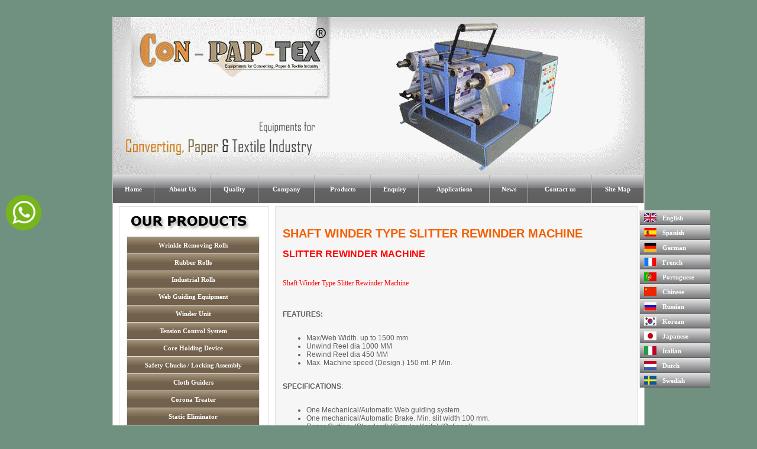

--- FILE ---
content_type: text/html
request_url: http://www.conpaptex.com/shaftwinder-slitter-rewinder.html
body_size: 9078
content:
<!DOCTYPE html PUBLIC "-//W3C//DTD XHTML 1.0 Transitional//EN" "http://www.w3.org/TR/xhtml1/DTD/xhtml1-transitional.dtd">
<html xmlns="http://www.w3.org/1999/xhtml"><!-- InstanceBegin template="/Templates/template.dwt" codeOutsideHTMLIsLocked="false" -->
<head>
<link rel="icon" href="images\favicon_io\favicon.ico" sizes="32x32" />
<meta charset="utf-8" />
<title>Shaft Winder Slitter Rewinder Machine | Canti Lever Type Slitter Rewinder | Con-Pap-Tex</title>

<meta name="description" content="Con-Pap-Tex, part of the award-winning KEW Group, is a leading global manufacturer & exporter of Shaft Winder Slitter Rewinder Machines and Canti Lever Type Slitter Rewinders. Supplying flexible packaging, paper, textile, jute, HDPE, and technical textile industries with world-class equipment. Exporting to 15+ countries." />
<meta name="keywords" content="Shaft Winder Slitter Rewinder Machine, Canti Lever Type Slitter Rewinder, Slitter Rewinder Manufacturer, Slitter Rewinder Exporter, Converting Machinery, Flexible Packaging Equipment, Con-Pap-Tex" />

<meta name="robots" content="index, follow" />
<meta name="google-site-verification" content="AuoHWTSqyfI-sHY1ma2QjZl8DQ-66tujmr76vZMiyrU" />
<meta name="author" content="Con-Pap-Tex" />
<meta name="language" content="en" />
<meta name="distribution" content="global" />
<meta name="rating" content="general" />
<meta name="copyright" content="Con-Pap-Tex" />
<meta name="owner" content="https://www.conpaptex.com/" />
<meta name="viewport" content="width=device-width, initial-scale=1.0" />

<!-- Open Graph Tags -->
<meta property="og:title" content="Shaft Winder Slitter Rewinder Machine | Con-Pap-Tex" />
<meta property="og:description" content="Leading manufacturer & exporter of Shaft Winder Slitter Rewinder and Canti Lever Slitter Rewinder Machines. Trusted worldwide by packaging, paper, and textile industries." />
<meta property="og:url" content="https://www.conpaptex.com/shaftwinder-slitter-rewinder.html" />
<meta property="og:site_name" content="Con-Pap-Tex" />
<meta property="og:type" content="website" />
<meta property="og:image" content="https://www.conpaptex.com/images/Slitter%20rewinder%20machine/slitter-rewinder-mach7.jpg" />

<!-- Twitter Card -->
<meta name="twitter:card" content="summary_large_image" />
<meta name="twitter:title" content="Shaft Winder Slitter Rewinder Machine | Con-Pap-Tex" />
<meta name="twitter:description" content="Manufacturer & exporter of Shaft Winder and Canti Lever Slitter Rewinders. World-class converting machinery for flexible packaging, paper, and textile." />
<meta name="twitter:image" content="https://www.conpaptex.com/images/Slitter%20rewinder%20machine/slitter-rewinder-mach7.jpg" />

<!-- Canonical -->
<link rel="canonical" href="https://www.conpaptex.com/shaftwinder-slitter-rewinder.html" />

<!-- Schema Markup -->
<script type="application/ld+json">
{
  "@context": "https://schema.org",
  "@type": "Organization",
  "name": "Con-Pap-Tex",
  "url": "https://www.conpaptex.com/",
  "logo": "https://united-tan-9loqepu2wa.edgeone.app/cpt-logo.png",
  "description": "Con-Pap-Tex is a leading global manufacturer & exporter of Slitter Rewinder Machines, Doctoring Rewinding Machines, Rubber Rollers, and Converting Machinery for packaging, paper, textile, jute, HDPE, and technical textiles.",
  "foundingDate": "2010",
  "founder": {
    "@type": "Organization",
    "name": "KEW Group"
  },
  "address": {
    "@type": "PostalAddress",
    "streetAddress": "53, Radhe Industrial Estate, Nr. Neeka Tube Char Rasta, Vatva GIDC, Phase IV",
    "addressLocality": "Ahmedabad",
    "addressRegion": "Gujarat",
    "postalCode": "382445",
    "addressCountry": "India"
  },
  "contactPoint": {
    "@type": "ContactPoint",
    "telephone": "+91-9426623439",
    "contactType": "Customer Service",
    "areaServed": "Worldwide",
    "availableLanguage": ["English", "Hindi"]
  },
  "sameAs": [
    "https://www.facebook.com/ConPapTex",
    "https://www.linkedin.com/company/con-pap-tex",
    "https://twitter.com/conpaptex"
  ]
}
</script>

<script type="application/ld+json">
{
  "@context": "https://schema.org",
  "@type": "Product",
  "name": "Shaft Winder Slitter Rewinder Machine",
  "image": "https://www.conpaptex.com/images/Slitter%20rewinder%20machine/slitter-rewinder-mach7.jpg",
  "description": "High precision Shaft Winder Slitter Rewinder Machine with advanced rewind tension control, ultrasonic diameter measurement, and differential core lock technology. Suitable for flexible packaging, paper, film, and technical textiles.",
  "brand": {
    "@type": "Brand",
    "name": "Con-Pap-Tex"
  },
  "manufacturer": {
    "@type": "Organization",
    "name": "Con-Pap-Tex",
    "logo": "https://united-tan-9loqepu2wa.edgeone.app/cpt-logo.png"
  },
  "category": "Industrial Machinery",
  "url": "https://www.conpaptex.com/shaftwinder-slitter-rewinder.html",
  "offers": {
    "@type": "Offer",
    "url": "https://www.conpaptex.com/shaftwinder-slitter-rewinder.html",
    "priceCurrency": "INR",
    "availability": "https://schema.org/InStock"
  }
}
</script>

<link href="style.css" rel="stylesheet" type="text/css" />
<link href="menustyle.css" rel="stylesheet" type="text/css" />
<script type="text/javascript" src="flashobject.js"></script>

<!-- Google Tag Manager -->
<script>(function(w,d,s,l,i){w[l]=w[l]||[];w[l].push({'gtm.start':
new Date().getTime(),event:'gtm.js'});var f=d.getElementsByTagName(s)[0],
j=d.createElement(s),dl=l!='dataLayer'?'&l='+l:'';j.async=true;j.src=
'https://www.googletagmanager.com/gtm.js?id='+i+dl;f.parentNode.insertBefore(j,f);
})(window,document,'script','dataLayer','GTM-58N65J7T');</script>
<!-- End Google Tag Manager -->

</head>

<body style="margin:0" bgcolor="#709080"><!-- DHTML Menu Builder Loader Code START -->

	<!-- Google Tag Manager (noscript) -->
<noscript><iframe src="https://www.googletagmanager.com/ns.html?id=GTM-58N65J7T"
height="0" width="0" style="display:none;visibility:hidden"></iframe></noscript>
<!-- End Google Tag Manager (noscript) -->


<!-- DHTML Menu Builder Loader Code START -->
<div id="followbuttons" style="top: calc(50% - 30px) !important;
    border: 0px;
    position: fixed;
    z-index: 1000;
    left: 10px;
    width: 30px;">
<a rel="nofollow" href="https://api.whatsapp.com/send?phone=919327090344&amp;text=Hi, I contacted you Through conpaptex.com" target="_blank"> <img src="images/whatsapp.png"></a></div>

<div id="dmbTBBack2" style="position: absolute; overflow: hidden; z-index: 999; visibility: visible; width: 120px; height: 300px; left: 1124px; top: 356px; background-color: rgb(255, 255, 255);">
		<ul class="cssMenulang cssMenum" style="width: 120px;">
        	<li><a href="http://www.conpaptex.com"><img src="images/uk-flag.jpg" style="margin-left:7px;width: 21px; height: 15px; margin-top: 4px;margin-right: 10px;">English</a></li>
			<li><a href="http://www.spanish.conpaptex.com"><img src="images/spainish.jpg" style="margin-left:7px;width: 21px; height: 15px; margin-top: 4px;margin-right: 10px;">Spanish</a></li>
			<li><a href="http://www.german.conpaptex.com"><img src="images/german.jpg" style="margin-left:7px;width: 21px; height: 15px; margin-top: 4px;margin-right: 10px;">German</a></li>
			<li><a href="http://www.french.conpaptex.com"><img src="images/france.jpg" style="margin-left:7px;width: 21px; height: 15px; margin-top: 4px;margin-right: 10px;">French</a></li>
			<li><a href="http://www.portuguese.conpaptex.com"><img src="images/portugese.jpg" style="margin-left:7px;width: 21px; height: 15px; margin-top: 4px;margin-right: 10px;">Portuguese</a></li>
			<li><a href="http://www.chinese.conpaptex.com"><img src="images/china-flag.jpg" style="margin-left:7px;width: 21px; height: 15px; margin-top: 4px;margin-right: 10px;">Chinese</a></li>
			<li><a href="http://www.russian.conpaptex.com"><img src="images/russian.jpg" style="margin-left:7px;width: 21px; height: 15px; margin-top: 4px;margin-right: 10px;">Russian</a></li>
			<li><a href="http://www.korean.conpaptex.com"><img src="images/korean-flag.jpg" style="margin-left:7px;width: 21px; height: 15px; margin-top: 4px;margin-right: 10px;">Korean</a></li>
			<li><a href="http://www.japanese.conpaptex.com"><img src="images/japan-flag.jpg" style="margin-left:7px;width: 21px; height: 15px; margin-top: 4px;margin-right: 10px;">Japanese</a></li>
			<li><a href="http://www.italian.conpaptex.com"><img src="images/italian-flag.jpg" style="margin-left:7px;width: 21px; height: 15px; margin-top: 4px;margin-right: 10px;">Italian</a></li>
			<li><a href="http://www.dutch.conpaptex.com"><img src="images/dutch-flag.jpg" style="margin-left:7px;width: 21px; height: 15px; margin-top: 4px;margin-right: 10px;">Dutch</a></li>
			<li><a href="http://www.swedish.conpaptex.com"><img src="images/swedish-flag.jpg" style="margin-left:7px;width: 21px; height: 15px; margin-top: 4px;margin-right: 10px;">Swedish</a></li>
		</ul>
	</div>
<!-- DHTML Menu Builder Loader Code END --><br><br>
<table width="900" border="0" align="center" cellpadding="0" cellspacing="0" bgcolor="#FFFFFF" class="border">
  <tr>
    <td height="268" colspan="3" align="center" valign="top" style="background-image:url('images/slider.gif'); background-repeat:no-repeat">    
   <!-- DHTML Menu Builder added latest-->
</td>
  </tr>
  <tr>
    <td height="48" colspan="3" align="left" valign="top" style="background-image:url('images/button_bg.gif'); background-repeat:repeat-x">
    <div class="menu_templ" style="width:100%;height: 48px;">
			<ul id="css3menu1" class="topmenu">
				<li class="topmenu" style="width: 70px;"><a href="/index.html">Home</a></li>
				<li class="topmenu" style="width: 95px;"><a href="/aboutus.html">About Us</a></li>
				<li class="topmenu" style="width: 81px;"><a href="/quality.html">Quality</a></li>
				<li class="topmenu" style="width: 95px;"><a href="/company.html">Company</a></li>
				<li class="topmenu" style="width: 95px;"><a href="/products.html">Products</a>
					<ul>
						<li><a href="/anatomy_of_eye.html">Wrinkle removing rolls</a>
							<ul>
								<li><a href="/bow-roll.html">Bow Roll</a></li>
								<li><a href="/metal-expander-roll.html">Metal Bow Expander Roll</a></li>
								<li><a href="/slat-expander-roll.html">Slat Expander Roll</a></li>
								<li><a href="/curve-bar-expander-roll.html">3 Curve Bar Expander</a></li>
								<li><a href="/web-master.html">Web Master</a></li>
								<li><a href="/scroll-roll.html">Scroll Roll</a></li>
								<li><a href="/grooved-roll.html">Grooved Roll</a></li>
								<li><a href="/repairing-and-servicing-rubber-roll-bow-roll.html">Repairs &amp; Servicing</a></li>
							</ul>
						</li>
						<li><a href="/visioncare.html">Rubber Rolls</a>
							<ul>
								<li><a href="/rubber_roller.html">Rubber Rollers</a></li>
								<li><a href="/ebonite-roller.html">Ebonite Rollers</a></li>
								<li><a href="/guide-roller.html">Guide Rollers</a></li>
								<li><a href="/brush-rolls.html">Brush Roller</a></li>
								<li><a href="/super-hard-rubber-rolls.html">Super Hard Rubber Roll</a></li>
								<li><a href="/teflon-coated-roll.html">Teflon Coated Rolls</a></li>
								<li><a href="/inflatable-rubber-tube.html">Inflatable Rubber Tube</a></li>
								<li><a href="/nip-rolls.html">Nip Roll</a></li>
								<li><a href="/pinch-rollers.html">Pinch Roller</a></li>
								<li><a href="/printing-roller.html">Printing Rollers</a></li>
								<li><a href="/impression-roller.html">Impression Rollers</a></li>
								<li><a href="/p-u-rollers.html">PU Rollers</a></li>
								<li><a href="/silicon-roller.html">Silicon Roller</a></li>
								<li><a href="/screen-exposing-tube.html">Screen Exposing Tube</a></li>
								<li><a href="/re-coating_rubber-roll.html">Re-coating of Rubber Roll</a></li>
								<li><a href="/repairs-and-servicing.html">Repairs &amp; Servicing</a></li>
								<li><a href="/epdm-rubber-roller.html">EPDM Rubber Roller</a></li>
								<li><a href="/neoprene-rubber-rollers.html">Neoprene Rubber Rollers</a></li>
								<li><a href="/hypolon-rubber-roller.html">Hypolon Rubber Roller</a></li>
								<li><a href="/plastic-roller.html">Plastic Roller</a></li>
								<li><a href="/rubber-lining.html">Rubber Lining</a></li>
								<li><a href="/quick-change-sleeve.html">Quick Change Sleeve</a></li>
								<li><a href="/rubber-tube-roller.html">Rubber Tube Roller / Hollow roll</a></li>
								<li><a href="/rubber-blanket.html">Rubber Blanket/Refurbishment of Rubber belt</a></li>
								<li><a href="/rubber-sleeves.html">Rubber Sleeves</a></li>
							</ul>
						</li>
						<li><a href="/eye_care_tips.html">Industrial Rolls</a>
							<ul>
								<li><a href="/knurling-rollers.html">Knurling Rollers</a></li>
								<li><a href="/m-s-rollers.html">M.S. Roller</a></li>
								<li><a href="/hard-chrome-roller.html">Hard Chrome Plating and Super (Mirror) Finishing Rollers</a></li>
								<li><a href="/stainless-steel-roll.html">Stainless Steel Roll/S.S. Roll</a></li>
								<li><a href="/hard-chrome-plated-rolls.html">Hard Chrome Plated Roll</a></li>
								<li><a href="/hard-anodized-aluminium-roll.html">Hard Anodized Aluminium Roll</a></li>
								<li><a href="/dryer-cylinder.html">Dryer Cylinder</a></li>
								<li><a href="/cooling-rollers.html">Cooling Roll</a></li>
								<li><a href="/suction-roll.html">Suction Roll</a></li>
								<li><a href="/double-jacketed-cooling-roll.html">Double Jacketed Cooling Roll</a></li>
								<li><a href="/cooling-drum.html">Cooling Drum for Textile &amp; Paper Industry</a></li>
								<li><a href="/spiral-cooling-roll.html">Spiral Cooling Rollers</a></li>
								<li><a href="/calendar-rolls.html">Calendar Rolls</a></li>
								<li><a href="/aluminium-rollers.html">Aluminium Rollers</a></li>
							</ul>
						</li>
						<li><a href="/faq.html">Web Guiding Equipments</a>
							<ul>
								<li><a href="/web-aligner.html">Web Aligner</a></li>
								<li><a href="/edge-guiding.html">Edge Guiding</a></li>
								<li><a href="/line-guiding.html">Line Guiding</a></li>
								<li><a href="/unwind-guiding.html">Unwind Guiding</a></li>
								<li><a href="/tracking-roller-assembly.html">Tracking Roller Assembly</a></li>
								<li><a href="/rewinding-guiding.html">Rewinding Guiding</a></li>
								<li><a href="/centre-guiding-system.html">Centre Guiding</a></li>
								<li><a href="/turn-bar-system.html">Turn Bar System</a></li>
								<li><a href="/chaser-guiding.html">Chaser Guiding</a></li>
								<li><a href="/trio-canter.html">Trio - Center Unit</a></li>
								<li><a href="/conveyor_tracker.html">Conveyor Tracker</a></li>
							</ul>
						</li>
						<li><a href="#">Winder Unit</a>
							<ul>
								<li><a href="/rewinder_unit.html">Rewinder Unit</a></li>
								<li><a href="/unwinder-unit.html">Unwinder Unit</a></li>
								<li><a href="/surface-winder-unit.html">Surface Winder Unit</a></li>
							</ul>
						</li>
						<li><a href="#">Tension Control System</a>
							<ul>
								<li><a href="/tension-control-unit.html">Tension Control Unit</a></li>
								<li><a href="/powder-brake.html">Powder Brake</a></li>
								<li><a href="/pneumatic-brake.html">Pneumatic Break</a></li>
								<li><a href="/load-cell.html">Load Cell</a></li>
							</ul>
						</li>
						<li><a href="#">Core Holding Device</a>
							<ul>
								<li><a href="/air-shaft.html">Air Shaft / Pneumatic Shaft</a></li>
								<li><a href="/air-chucks.html">Air Chucks</a></li>
								<li><a href="/quick-locks.html">Quick Locks</a></li>
							</ul>
						</li>
						<li><a href="/safety-chucks-locking-assembly.html">Safety Chucks / Locking Assembly</a></li>
						<li><a href="#">Cloth Guiders</a>
							<ul>
								<li><a href="/pneumatic-cloth-guider-KEW-20.html">Pneumatic Cloth Guider (CPT-20)</a></li>
								<li><a href="/pneumatic-cloth-guider-KEW-10.html">Pneumatic Cloth Guider (CPT-10)</a></li>
								<li><a href="/mechanical-cloth-guider-KEW-10.html">Mechanical Cloth Guider (CPT-10)</a></li>
								<li><a href="/mechanical-cloth-guider-KEW-MCG.html">Mechanical Cloth Guider (CPT-MCG)</a></li>
								<li><a href="/spare-parts-cloth-guiders.html">Spare Parts for Cloth Guiders</a></li>
							</ul>
						</li>
						<li><a href="/corona-treater.html">Corona Treater</a></li>
						<li><a href="/static-eliminator.html">Static Eliminator</a></li>
						<li><a href="#">Textile Machinery Spare Parts</a>
							<ul>
								<li><a href="/stenter-machine-spare-parts.html">Stenter Machine Spare Parts</a></li>
								<li><a href="/jigger-machine-spare-parts.html">Jigger Machine Spare Parts</a></li>
								<li><a href="/cloth-guider-spare-parts.html">Cloth Guider Spare Parts</a></li>
								<li><a href="/folding-machine-spare-parts.html">Folding Machine Spare Parts</a></li>
								<li><a href="/rotary-screen-printing-machine-spare-parts.html">Rotary Screen Printing Machine Spare Parts</a></li>
								<li><a href="/bow-mangle-drying-range.html">Bowl/Mangle &amp; Drying Range</a></li>
								<li><a href="/gear-set.html">Gear Set</a></li>
								<li><a href="/spinning-weaving-machinery-spare-parts.html">Spinning &amp; Weaving Machinery Spare Parts</a></li>
							</ul>
						</li>
						<li><a href="/rubber_fillet.html">Rubber Fillet / Rubber Grip</a></li>
						<li><a href="#">Knives &amp; Cutters</a>
							<ul>
								<li><a href="/core_cutter_machine.html">Core Cutter Machine</a></li>
								<li><a href="/knives_cutters.html">Slitter Knives / Cutters</a></li>
								<li><a href="/bale_cutters.html">Bale Cutters</a></li>
								<li><a href="/pneumatic_cutters.html">Pneumatic Cutters</a></li>
								<li><a href="/rubber_cutters.html">Rubber Knives</a></li>
								<li><a href="/knives_cutters.html">Miscellaneous</a></li>
							</ul>
						</li>
						<li><a href="#">Slitter Machine Spares</a>
							<ul>
								<li><a href="/slitter_machine_spacers.html">Spacers</a></li>
								<li><a href="/slitter_machine_distancepices.html">Distance Pieces</a></li>
								<li><a href="/slitter_machine_check-nut.html">Check Nut</a></li>
								<li><a href="/slitter_machine_cone.html">Cone</a></li>
								<li><a href="/slitter_machine_springs.html">Springs</a></li>
								<li><a href="/gear-set_slitter_machine.html">Gear Set of Slitter Machine</a></li>
								<li><a href="/blower_slitter_machine.html">Blower</a></li>
								<li><a href="/slitter_machine_unwind_rewind_shaft.html">Unwind Shaft / Rewind Shaft</a></li>
								<li><a href="/slitter_machine_armsset.html">Arms Set</a></li>
								<li><a href="/slitter_machine_clutch-brake.html">Rewinder Clutch Brake</a></li>
								<li><a href="/top-bottom_cutter_assy.html">Top & Bottom Cutter Assembly</a></li>
								<li><a href="/blade_holder_assy.html">Blade Holder Assembly</a></li>
								<li><a href="/slitter_machine_slip-ring.html">Slip Ring</a></li>
							</ul>
						</li>
						<li><a href="#">Pneumatic &amp; Hydraulic Products</a>
							<ul>
								<li><a href="/pneumatic-cylinder.html">Pneumatic Cylinder</a></li>
								<li><a href="/hydraulic_cylinder.html">Hydraulic Cylinder</a></li>
								<li><a href="/pneumatic_valves.html">Pneumatic Valves</a></li>
								<li><a href="/pneumatic_controls.html">Pneumatic Controls</a></li>
								<li><a href="/pneumatic_pipes.html">Pneumatic Pipe</a></li>
								<li><a href="/air-pipe_oil-pipe.html">Air Pipe / Oil Pipe</a></li>
							</ul>
						</li>
						<li><a href="#">Slitter Rewinder Machine</a>
							<ul>
								<li><a href="/slitter-rewinder.html">Drum Type Slitter Rewinder Machine</a></li>
								<li><a href="/shaftwinder-slitter-rewinder.html">Shaft Winder  Slitter Rewinder Machine</a></li>
								<li><a href="/bopp_slitter_rewinder_machine.html">BOPP Slitter Rewinder Machine</a></li>
								<li><a href="/paper_slitter_rewinder_machine.html">Paper Slitter Rewinder Machine</a></li>
								<li><a href="/plastic_slitter_rewinder_machine.html">Plastic Slitter Rewinder Machine</a></li>
								<li><a href="/aluminium_foil_slitter_rewinder_machine.html">Aluminium Foil Slitter Rewinder Machine</a></li>
								<li><a href="/inspection-slitter-rewinder.html">Inspection  Slitter Rewinder Machine</a></li>
							</ul>
						</li>
						<li><a href="#">Doctoring / Rewinding Machine</a>
							<ul>
								<li><a href="/winder-rewinder-for-inkjetcoder.html">Winder Rewinder</a></li>
								<li><a href="/inspection_machine.html">Inspection Machine</a></li>
							</ul>
						</li>
						<li><a href="#">Batch Coding Equipments</a>
							<ul>
								<li><a href="/winder-rewinder-for-inkjetprinter.html">Winder Rewinder for Inkjet Printer</a></li>
								<li><a href="/conveyors.html">Conveyor</a></li>
								<li><a href="#">Inkjet Printer</a></li>
								<li><a href="/label_pouch_carton_dispensing.html">Label / Pouch / Carton Dispensing Machine</a></li>
								<li><a href="#">Other Equipments</a></li>
							</ul>
						</li>
						<li><a href="#">Packaging Machines</a>
							<ul>
								<li><a href="/winder-rewinder-for-inkjetprinter.html">Winder Rewinder for Inkjet Printer / Thermal Printer</a></li>
								<li><a href="/conveyor-inkjetprinting.html">Conveyor for Inkjet Printing</a></li>
								<li><a href="/strapping-machine.html">Strapping Machine</a></li>
								<li><a href="/strapping-machine.html">Stretch Wrapping Machine</a></li>
								<li><a href="/sealing-machine.html">Shrink &amp; L Sealer Machine</a></li>
								<li><a href="/carton-sealing.html">Carton Sealing Machine</a></li>
								<li><a href="/induction-sealing-machine.html">Induction Sealing Machine</a></li>
								<li><a href="/sticker-labelling-machine.html">Sticker Labeling Machine</a></li>
								<li><a href="/filling_machine.html">Filling Machine</a></li>
								<li><a href="/grouping-machine.html">Grouping Machine</a></li>
								<li><a href="/shrink_tunnel.html">Shrink Tunnel</a></li>
								<li><a href="/door-wrapping.html">Door Wrapping</a></li>
								<li><a href="/strapping-tool.html">Strapping Tool </a></li>
								<li><a href="/glue-gun.html">Glue Gun</a></li>
								<li><a href="/top-sealer.html">Top Sealer</a></li>
								<li><a href="/form-fill-seal.html">Form Fill Seal (F.F.S.)</a></li>
							</ul>
						</li>
						<li><a href="#">Specialized Imported Products</a></li>
					</ul>
				</li>
				<li class="topmenu" style="width: 81px;"><a href="/enquiry.html">Enquiry</a></li>
				<li class="topmenu" style="width: 120px;"><a href="/applications.html">Applications</a></li>
				<li class="topmenu" style="width: 65px;"><a href="/news.html">News</a></li>
				<li class="topmenu" style="width: 108px;"><a href="/contact-us.html">Contact us</a></li>
				<li class="topmenu" style="width: 88px;"><a href="/sitemap.html">Site Map</a></li>
			</ul>
    		
    		
		</div>
</td>
  </tr>
  <tr>
    <td width="10"><img src="images/spacer.gif" alt="" width="10" height="1" /></td>
    <td width="878" height="5"></td>
    <td width="10"><img src="images/spacer.gif" alt="" width="10" height="1" /></td>
  </tr>
  <tr>
    <td></td>
    <td><table width="100%" border="0" cellspacing="0" cellpadding="0">
      <tr>
        <td width="245" align="left" valign="top">
        <table width="100%" border="0" cellpadding="0" cellspacing="0" class="border1" height="712">
          <tr>
            <td width="3" height="50"><img src="images/spacer.gif" alt="" width="12" height="1" /></td>
            <td height="50" class="sub_heading">
            <img border="0" src="images/products.png" width="217" height="40" name="prod"></td>
            <td width="3" height="50"><img src="images/spacer.gif" alt="" width="10" height="1" /></td>
          </tr>
          <tr>
            <td height="18"></td>
            <td width="20" align="left" valign="top" height="662" rowspan="8">
           <ul class="cssMenu cssMenum">
            	<li class="cssMenui"><a href="#" class="cssMenui">Wrinkle Removing Rolls</a>
					<ul class="cssMenum">
						<li class="cssMenui"><a href="/bow-roll.html">Bow Roll</a></li>
						<li class="cssMenui"><a href="/metal-expander-roll.html">Metal Bow Expander Roll </a></li>
						<li class="cssMenui"><a href="/slat-expander-roll.html">Slat Expander Roll </a></li>
						<li class="cssMenui"><a href="/curve-bar-expander-roll.html">3 Curve Bar Expander </a></li>
						<li class="cssMenui"><a href="/web-master.html">Web Master </a></li>
						<li class="cssMenui"><a href="/scroll-roll.html">Scroll Roll </a></li>
						<li class="cssMenui"><a href="/grooved-roll.html">Grooved Roll </a></li>
						<li class="cssMenui"><a href="/repairing-and-servicing-rubber-roll-bow-roll.html">Repairs & Servicing </a></li>
					</ul>
				</li>
				<li class="cssMenui"><a href="#" class="cssMenui">Rubber Rolls</a>
					<ul class="cssMenum">
						<li class="cssMenui"><a href="/rubber_roller.html">Rubber Rollers </a></li>
						<li class="cssMenui"><a href="/ebonite-roller.html">Ebonite Rollers </a></li>
						<li class="cssMenui"><a href="/guide-roller.html">Guide Rollers </a></li>
						<li class="cssMenui"><a href="/brush-rolls.html">Brush Roller </a></li>
						<li class="cssMenui"><a href="/super-hard-rubber-rolls.html">Super Hard Rubber Roll </a></li>
						<li class="cssMenui"><a href="/teflon-coated-roll.html">Teflon Coated Rolls </a></li>
						<li class="cssMenui"><a href="/inflatable-rubber-tube.html">Inflatable Rubber Tube </a></li>
						<li class="cssMenui"><a href="/nip-rolls.html">Nip Roll </a></li>
						<li class="cssMenui"><a href="/pinch-rollers.html">Pinch Roller </a></li>
						<li class="cssMenui"><a href="/printing-roller.html">Printing Rollers </a></li>
						<li class="cssMenui"><a href="/impression-roller.html">Impression Rollers </a></li>
						<li class="cssMenui"><a href="/p-u-rollers.html">PU Rollers </a></li>
						<li class="cssMenui"><a href="/silicon-roller.html">Silicon Roller </a></li>
						<li class="cssMenui"><a href="/screen-exposing-tube.html">Screen Exposing Tube </a></li>
						<li class="cssMenui"><a href="/re-coating_rubber-roll.html">Re-coating of Rubber Roll </a></li>
						<li class="cssMenui"><a href="/repairs-and-servicing.html">Repairs & Servicing </a></li>
						<li class="cssMenui"><a href="/epdm-rubber-roller.html">EPDM Rubber Roller </a></li>
						<li class="cssMenui"><a href="/neoprene-rubber-rollers.html">Neoprene Rubber Rollers </a></li>
						<li class="cssMenui"><a href="/hypolon-rubber-roller.html">Hypolon Rubber Roller </a></li>
						<li class="cssMenui"><a href="/plastic-roller.html">Plastic Roller </a></li>
						<li class="cssMenui"><a href="/rubber-lining.html">Rubber Lining </a></li>
						<li class="cssMenui"><a href="/quick-change-sleeve.html">Quick Change Sleeve </a></li>
						<li class="cssMenui"><a href="/rubber-tube-roller.html">Rubber Tube Roller / Hollow roll </a></li>
						<li class="cssMenui"><a href="/rubber-blanket.html">Rubber Blanket/Refurbishment of Rubber belt </a></li>
						<li class="cssMenui"><a href="/rubber-sleeves.html">Rubber Sleeves </a></li>
					</ul>
				</li>
				<li class="cssMenui"><a href="#" class="cssMenui">Industrial Rolls</a>
					<ul class="cssMenum">
						<li class="cssMenui"><a href="/knurling-rollers.html">Knurling Rollers </a></li>
						<li class="cssMenui"><a href="/m-s-rollers.html">M.S. Roller </a></li>
						<li class="cssMenui"><a href="/hard-chrome-roller.html">Hard Chrome Plating and Super (Mirror) Finishing Rollers </a></li>
						<li class="cssMenui"><a href="/stainless-steel-roll.html">Stainless Steel Roll/S.S. Roll </a></li>
						<li class="cssMenui"><a href="/hard-chrome-plated-rolls.html">Hard Chrome Plated Roll </a></li>
						<li class="cssMenui"><a href="/hard-anodized-aluminium-roll.html">Hard Anodized Aluminium Roll </a></li>
						<li class="cssMenui"><a href="/dryer-cylinder.html">Dryer Cylinder </a></li>
						<li class="cssMenui"><a href="/cooling-rollers.html">Cooling Roll </a></li>
						<li class="cssMenui"><a href="/suction-roll.html">Suction Roll </a></li>
						<li class="cssMenui"><a href="/double-jacketed-cooling-roll.html">Double Jacketed Cooling Roll </a></li>
						<li class="cssMenui"><a href="/cooling-drum.html">Cooling Drum for Textile & Paper Industry </a></li>
						<li class="cssMenui"><a href="/spiral-cooling-roll.html">Spiral Cooling Rollers </a></li>
						<li class="cssMenui"><a href="/calendar-rolls.html">Calendar Rolls </a></li>
						<li class="cssMenui"><a href="/aluminium-rollers.html">Aluminium Rollers </a></li>
					</ul>
				</li>
				<li class="cssMenui"><a href="#" class="cssMenui">Web Guiding Equipment</a>
					<ul class="cssMenum">
						<li class="cssMenui"><a href="/web-aligner.html">Web Aligner </a></li>
						<li class="cssMenui"><a href="/edge-guiding.html">Edge Guiding </a></li>
						<li class="cssMenui"><a href="/line-guiding.html">Line Guiding </a></li>
						<li class="cssMenui"><a href="/unwind-guiding.html">Unwind Guiding </a></li>
						<li class="cssMenui"><a href="/tracking-roller-assembly.html">Tracking Roller Assembly </a></li>
						<li class="cssMenui"><a href="/rewinding-guiding.html">Rewinding Guiding </a></li>
						<li class="cssMenui"><a href="/centre-guiding-system.html">Centre Guiding </a></li>
						<li class="cssMenui"><a href="/turn-bar-system.html">Turn Bar System </a></li>
						<li class="cssMenui"><a href="/chaser-guiding.html">Chaser Guiding </a></li>
						<li class="cssMenui"><a href="/trio-canter.html">Trio - Center Unit </a></li>
						<li class="cssMenui"><a href="/conveyor_tracker.html">Conveyor Tracker </a></li>
					</ul>
				</li>
				<li class="cssMenui"><a href="#" class="cssMenui">Winder Unit</a>
					<ul class="cssMenum">
						<li class="cssMenui"><a href="/rewinder_unit.html">Rewinder Unit </a></li>
						<li class="cssMenui"><a href="/unwinder-unit.html">Unwinder Unit </a></li>
						<li class="cssMenui"><a href="/surface-winder-unit.html">Surface Winder Unit </a></li>
					</ul>
				</li>
				<li class="cssMenui"><a href="#" class="cssMenui">Tension Control System</a>
					<ul class="cssMenum">
						<li class="cssMenui"><a href="/tension-control-unit.html">Tension Control Unit </a></li>
						<li class="cssMenui"><a href="/powder-brake.html">Powder Brake</a></li>
						<li class="cssMenui"><a href="/pneumatic-brake.html">Pneumatic Break </a></li>
						<li class="cssMenui"><a href="/load-cell.html">Load Cell </a></li>
					</ul>
				</li>
				<li class="cssMenui"><a href="#" class="cssMenui">Core Holding Device</a>
					<ul class="cssMenum">
						<li class="cssMenui"><a href="/air-shaft.html">Air Shaft / Pneumatic Shaft </a></li>
						<li class="cssMenui"><a href="/air-chucks.html">Air Chucks </a></li>
						<li class="cssMenui"><a href="/quick-locks.html">Quick Locks </a></li>
					</ul>
				</li>
				<li class="cssMenui"><a href="/safety-chucks-locking-assembly.html">Safety Chucks / Locking Assembly</a></li>
				<li class="cssMenui"><a href="#" class="cssMenui">Cloth Guiders</a>
					<ul class="cssMenum">
						<li class="cssMenui"><a href="/pneumatic-cloth-guider-KEW-20.html">Pneumatic Cloth Guider (CPT-20) </a></li>
						<li class="cssMenui"><a href="/pneumatic-cloth-guider-KEW-10.html">Pneumatic Cloth Guider (CPT-10) </a></li>
						<li class="cssMenui"><a href="/mechanical-cloth-guider-KEW-10.html">Mechanical Cloth Guider (CPT-10) </a></li>
						<li class="cssMenui"><a href="/mechanical-cloth-guider-KEW-MCG.html">Mechanical Cloth Guider (CPT-MCG) </a></li>
						<li class="cssMenui"><a href="/spare-parts-cloth-guiders.html">Spare Parts for Cloth Guiders </a></li>
				</ul>
				</li>
				<li class="cssMenui"><a href="/corona-treater.html">Corona Treater</a></li>
				<li class="cssMenui"><a href="/static-eliminator.html">Static Eliminator</a></li>
				<li class="cssMenui"><a href="#" class="cssMenui">Textile Machinery Spare Parts</a>
					<ul class="cssMenum">
						<li class="cssMenui"><a href="/stenter-machine-spare-parts.html">Stenter Machine Spare Parts </a></li>
						<li class="cssMenui"><a href="/jigger-machine-spare-parts.html">Jigger Machine Spare Parts </a></li>
						<li class="cssMenui"><a href="/cloth-guider-spare-parts.html">Cloth Guider Spare Parts </a></li>
						<li class="cssMenui"><a href="/folding-machine-spare-parts.html">Folding Machine Spare Parts</a></li>
						<li class="cssMenui"><a href="/rotary-screen-printing-machine-spare-parts.html">Rotary Screen Printing Machine Spare Parts </a></li>
						<li class="cssMenui"><a href="/bow-mangle-drying-range.html">Bowl/Mangle & Drying Range </a></li>
						<li class="cssMenui"><a href="/gear-set.html">Gear Set </a></li>
						<li class="cssMenui"><a href="/spinning-weaving-machinery-spare-parts.html">Spinning & Weaving Machinery Spare Parts </a></li>
					</ul>
				</li>
				<li class="cssMenui"><a href="/rubber_fillet.html">Rubber Fillet / Rubber Grip</a></li>
				<li class="cssMenui"><a href="#" class="cssMenui">Knives &amp; Cutters</a>
					<ul class="cssMenum">
					<li class="cssMenui"><a href="/core_cutter_machine.html">Core Cutter Machine</a></li>
					<li class="cssMenui"><a href="/knives_cutters.html">Slitter Knives / Cutters </a></li>
					<li class="cssMenui"><a href="/bale_cutters.html">Bale Cutters </a></li>
					<li class="cssMenui"><a href="/pneumatic_cutters.html">Pneumatic Cutters </a></li>
					<li class="cssMenui"><a href="/rubber_cutters.html">Rubber Knives </a></li>
					<li class="cssMenui"><a href="/knives_cutters.html">Miscellaneous </a></li>
					</ul>
				</li>
				<li class="cssMenui"><a href="#" class="cssMenui">Slitter Machine Spares</a>
					<ul class="cssMenum">
						<li class="cssMenui"><a href="/slitter_machine_spacers.html">Spacers </a></li>
						<li class="cssMenui"><a href="/slitter_machine_distancepices.html">Distance Pieces </a></li>
						<li class="cssMenui"><a href="/slitter_machine_check-nut.html">Check Nut </a></li>
						<li class="cssMenui"><a href="/slitter_machine_cone.html">Cone </a></li>
						<li class="cssMenui"><a href="/slitter_machine_springs.html">SpringS</a></li>
						<li class="cssMenui"><a href="/gear-set_slitter_machine.html">Gear Set of Slitter Machine</a></li>
						<li class="cssMenui"><a href="/blower_slitter_machine.html">Blower</a></li>
						<li class="cssMenui"><a href="/slitter_machine_unwind_rewind_shaft.html">Unwind Shaft / Rewind Shaft</a></li>
						<li class="cssMenui"><a href="/slitter_machine_armsset.html">Arms Set</a></li>
						<li class="cssMenui"><a href="/slitter_machine_clutch-brake.html">Rewinder Clutch Brake</a></li>
						<li class="cssMenui"><a href="/top-bottom_cutter_assy.html">Top & Bottom Cutter Assembly</a></li>
						<li class="cssMenui"><a href="/blade_holder_assy.html">Blade Holder Assembly</a></li>
						<li class="cssMenui"><a href="/slitter_machine_slip-ring.html">Slip Ring</a></li>
					</ul>
				</li>
				<li class="cssMenui"><a href="#" class="cssMenui">Pneumatic &amp; Hydraulic Products</a>
					<ul class="cssMenum">
						<li class="cssMenui"><a href="/pneumatic-cylinder.html">Pneumatic Cylinder </a></li>
						<li class="cssMenui"><a href="/hydraulic_cylinder.html">Hydraulic Cylinder </a></li>
						<li class="cssMenui"><a href="/pneumatic_valves.html">Pneumatic Valves </a></li>
						<li class="cssMenui"><a href="/pneumatic_controls.html">Pneumatic Controls </a></li>
						<li class="cssMenui"><a href="/pneumatic_pipes.html">Pneumatic Pipe </a></li>
						<li class="cssMenui"><a href="/air-pipe_oil-pipe.html">Air Pipe / Oil Pipe</a></li>
					</ul>
				</li>
				<li class="cssMenui"><a href="#" class="cssMenui">Slitter Rewinder Machine</a>
					<ul class="cssMenum">
						<li class="cssMenui"><a href="/slitter-rewinder.html">Drum Type Slitter Rewinder Machine </a></li>
						<li class="cssMenui"><a href="/shaftwinder-slitter-rewinder.html">Shaft Winder Slitter Rewinder Machine </a></li>
						<li class="cssMenui"><a href="/bopp_slitter_rewinder_machine.html">BOPP Slitter Rewinder Machine</a></li>
						<li class="cssMenui"><a href="/paper_slitter_rewinder_machine.html">Paper Slitter Rewinder Machine</a></li>
						<li class="cssMenui"><a href="/plastic_slitter_rewinder_machine.html">Plastic  Slitter Rewinder Machine</a></li>
						<li class="cssMenui"><a href="/aluminium_foil_slitter_rewinder_machine.html">Aluminium Foil Slitter Rewinder Machine</a></li>
						<li class="cssMenui"><a href="/inspection-slitter-rewinder.html">Inspection Slitter Rewinder Machine </a></li>
					</ul>
				</li>
				<li class="cssMenui"><a href="#" class="cssMenui">Doctoring / Rewinding Machine</a>
					<ul class="cssMenum">
						<li class="cssMenui"><a href="/winder-rewinder-for-inkjetcoder.html">Winder Rewinder </a></li>
						<li class="cssMenui"><a href="/inspection_machine.html">Inspection Machine</a></li>
					</ul>
				</li>
				<li class="cssMenui"><a href="#" class="cssMenui">Batch Coding Equipments</a>
					<ul class="cssMenum">
						<li class="cssMenui"><a href="/winder-rewinder-for-inkjetprinter.html">Winder Rewinder for Inkjet Printer </a></li>
						<li class="cssMenui"><a href="/conveyors.html">Conveyor </a></li>
						<li class="cssMenui"><a href="#">Inkjet Printer </a></li>
						<li class="cssMenui"><a href="/label_pouch_carton_dispensing.html">Label / Pouch / Carton dispensing machine</a></li>
						<li class="cssMenui"><a href="#">Other Equipments </a></li>
					</ul>
				</li>
				<li class="cssMenui"><a href="#" class="cssMenui">Packaging Machines</a>
					<ul class="cssMenum">
						<li class="cssMenui"><a href="/winder-rewinder-for-inkjetprinter.html">Winder Rewinder for Inkjet Printer / Thermal Printer </a></li>
						<li class="cssMenui"><a href="/conveyor-inkjetprinting.html">Conveyor for Inkjet Printing </a></li>
						<li class="cssMenui"><a href="/strapping-machine.html">Strapping Machine </a></li>
						<li class="cssMenui"><a href="/stretch-wrapping-machine.html">Stretch Wrapping Machine </a></li>
						<li class="cssMenui"><a href="/sealing-machine.html">Shrink & L Sealer Machine </a></li>
						<li class="cssMenui"><a href="/carton-sealing.html">Carton Sealing Machine </a></li>
						<li class="cssMenui"><a href="/induction-sealing-machine.html">Induction Sealing Machine </a></li>
						<li class="cssMenui"><a href="/sticker-labelling-machine.html">Sticker Labeling Machine </a></li>
						<li class="cssMenui"><a href="/filling_machine.html">Filling Machine </a></li>
						<li class="cssMenui"><a href="/grouping-machine.html">Grouping Machine </a></li>
						<li class="cssMenui"><a href="/shrink_tunnel.html">Shrink Tunnel </a></li>
						<li class="cssMenui"><a href="/door-wrapping.html">Door Wrapping </a></li>
						<li class="cssMenui"><a href="/strapping-tool.html">Strapping Tool </a></li>
						<li class="cssMenui"><a href="/glue-gun.html">Glue Gun </a></li>
						<li class="cssMenui"><a href="/top-sealer.html">Top Sealer </a></li>
						<li class="cssMenui"><a href="/form-fill-seal.html">Form Fill Seal (F.F.S.) </a></li>
					</ul>
				</li>
				</ul>
				<iframe width="230" style="border:none; margin-top:20px;" height="400" src="mail.php"></iframe>
            </td>
            <td height="18"></td>
          </tr>
          
        </table></td>
        <td width="10"><img src="images/spacer.gif" alt="" width="10" height="1" /></td>
        <td width="623" align="left" valign="top"><!-- InstanceBeginEditable name="text" -->
          <table width="100%" border="0" cellspacing="0" cellpadding="0">
            <tr>
              <td align="left" valign="top">
              <table width="100%" border="0" cellpadding="0" cellspacing="0" bgcolor="#f6f6f6" class="border1" height="285">
                <tr>
                  <td width="3" height="110"><img src="images/spacer.gif" alt="" width="12" height="1" /></td>
                  <td height="110" class="heading" >
                  <h1>
                  Shaft Winder Type Slitter Rewinder Machine</h1>
                  <b><font size="2">
                  <font size="3" color="#FF0000">SLITTER REWINDER MACHINE</font></td>
                  <td width="3" height="110"><img src="images/spacer.gif" alt="" width="17" height="1" /></td>
                </tr>
                <tr>
                  <td height="175"></td>
                  <td align="left" valign="top" class="body_text" height="175">
               
                  
                  <p></p>
                  <p></p>
                  <p></p>
                  <p></p>
                  <p></p>
                  <p></p>
                  <p><h2 style="font-weight:normal; font-family:verdana; font-size:12px; "><font color="#FF0000">Shaft Winder Type Slitter Rewinder Machine</font></h2><br>
                  <br>
                  <b>FEATURES:</b><br>
                  <br><ul><li>
                  Max/Web Width. up to 1500 mm<br></li><li>

                  Unwind Reel dia 1000 MM<br></li><li>
                  Rewind Reel dia 450 MM<br></li><li>
                  Max. Machine speed (Design.) 150 mt. P. Min.<br>
                  <br></li></ul>
                  <b>SPECIFICATIONS</b>:<br>
                  <br><ul><li>

                  One Mechanical/Automatic Web guiding system.<br></li><li>
                  One mechanical/Automatic Brake. Min. slit width 100 mm.<br></li><li>
                  Razor Cutting. (Standard) (Circular Knife) (Optional)<br></li><li>
                  Rewind control through, two clutch assembly mechanical.<br></li><li>
                  Two lay on roll.<br></li><li>
                  Individual slip ring arrangement as per require cut.<br></li><li>
                  With one full width Capacity, hard chrome plated steel roller 
                  150mm dia and one 150 mm dia synthetic rubber roll.<br></li><li>
                  One pressure adjusting device Mechanical for NIP roller 
                  Pneumatic (Optional).<br></li><li>
                  Variable D. C /A. C. drive with Blower &amp; Power pack.<br></li></ul>
                  <br>
                  <font color="#FF0000">
                  <b>Canti Lever Type Slitter Rewinder Machine</b></font><br>
                  <br>
                  <b>SPECIFICATIONS:</b><br><br><ul><li>

                  Canti Lever type slitter Rewinder machine from KEW 
                  incorporates a range of superior design feature that ensure 
                  the highest possible quality for the final split roll 
                  Independent rewind tension control through non contact ultra 
                  sonic techniques for diameter measurement and unique core lock 
                  for differential slip at running speed.<br></li><li>
                  The design incorporate the three motor control system &amp; unwind 
                  pneumatic brake with load cell feed brake Digital Edge/line 
                  guiding to achieve high speed correction.<br></li><li>
                  Air shaft for 76mm core. At unwind with Safety chuck Max. Reel 
                  weight 1000kg. Imported pneumatic tension control with load 
                  cell.<br></li><li>
                  Type of slitting: Razor in groove/circular rotary slitting 
                  system. One full width capacity grooved roller. Trim removal 
                  system: 2 HP blower with full width Pipe for trimming along 
                  with a trim Injector unit. Quick and easy system for change 
                  over from one slitting mode to another and from one slit width 
                  to another.<br></li><li>
                  Max working width : 800 / 1600<br></li><li>
                  Un wind dia : 1000 mm<br></li><li>
                  Rewind dia : 450<br></li><li>
                  Min slitting width : 50 mm<br></li><li>
                  M/C. Speed : 200/350 mt. per minute<br></li><li>
                  Circular knife attachment.<br></li><li>
                  Wheel away trolley for finish roll.<br></li><li>
                  P.L.C base single point access &amp; control system.<br></li></ul>
                  <b>Differential rewind shaft Shaft less unwind.</b><br>
                  <br>
                  <br>
                  <b>BOPP Slitter Rewinder Machine</b><br>
                  <br>
                  KEW Offer various types of Slitter Rewinder machine which can 
                  be used for BOPP (Duct &amp; Mask) Tapes.<br>
                  <br>
                  <b>Paper Slitter Rewinder Machine</b><br>
                  <br>
                  <br>
                  <b>Plastic Slitter Rewinder Machine</b><br>
                  <br>
                  <br>
                  <b>Aluminium Foil Slitter Rewinder Machine</b><br>
                  <br>
                  &nbsp;<table border="0" cellpadding="0" cellspacing="0" style="border-collapse: collapse" bordercolor="#111111" width="100%" id="AutoNumber1" bgcolor="#FFFFFF">
                    <tr>
                      <td width="50%">
                      <img border="0" src="images/Slitter%20rewinder%20machine/slitter-rewinder-mach7.jpg" alt="Shaft Winder Type Slitter Rewinder Machine" title="Shaft Winder Type Slitter Rewinder Machine" width="287" height="215"></td>
                      <td width="50%">
                      <img border="0" src="images/Slitter%20rewinder%20machine/slitter-rewinder-mach4.jpg" alt="Shaft Winder Type Slitter Rewinder Machine" title="Shaft Winder Type Slitter Rewinder Machine" width="284" height="181"></td>
                    </tr>
                    <tr>
                      <td width="50%">
                      <img border="0" src="images/Slitter%20rewinder%20machine/slitter-rewinder-mach6.jpg" alt="Shaft Winder Type Slitter Rewinder Machine" title="Shaft Winder Type Slitter Rewinder Machine" width="275" height="203"></td>
                      <td width="50%">
                      <img border="0" src="images/Slitter%20rewinder%20machine/slitter-rewinder-mach5.jpg" alt="Shaft Winder Type Slitter Rewinder Machine" title="Shaft Winder Type Slitter Rewinder Machine" width="282" height="208"></td>
                    </tr>
                  </table>
                  <p>
                  <br>
&nbsp;</td>
                </td>
                  <td height="175"></td>
                </tr>
                <tr>
                  <td height="1"></td>
                  
                  <td height="1"></td>
                </tr>
              </table></td>
              </tr>
            <tr>
              <td align="right" valign="top">
              </td>
              </tr>
          </table>
        <!-- InstanceEndEditable --></td>
      </tr>
      
    </table></td>
    <td></td>
  </tr>
  <tr>
    <td height="8"></td>
    <td></td>
    <td></td>
  </tr>
  <tr>
     <td height="72" colspan="3" bgcolor="#5e5e5e"><table width="100%" border="0" cellpadding="0" cellspacing="0" class="bottom_link">
      <tr>
        <td width="15"><img src="images/spacer.gif" alt="" width="15" height="1" /></td>
        <td height="25" class="bottom_link"><a href="index.html" class="bottom_link">Home</a> | <a href="about-us.html" class="bottom_link">About Us</a> | <a href="products.html" class="bottom_link">Proucts</a> | <a href="quality.html" class="bottom_link">Quality</a> | 
        <a href="applications.html" class="bottom_link">Applications </a> | <a href="news.html" class="bottom_link">News</a> | <a href="careers.html" class="bottom_link">Careers</a> | <a href="contact-us.html" class="bottom_link">Contact Us</a> </td>
        <td></td>
        <td width="15"><img src="images/spacer.gif" alt="" width="15" height="1" /></td>
      </tr>
      <tr>
        <td></td>
        <td width="538" height="25" align="left" valign="middle" class="bottom_link">&copy; 
        2012 CON-PAP-TEX. All Rights Reserved.</td>
        <td align="right" valign="middle">&nbsp;</td>
        <td></td>
      </tr>
      <tr>
        <td>&nbsp;</td>
        <td width="538" height="25" align="left" valign="middle" class="bottom_link" colspan="2">
        <b><font color="#F35F00">Imitation, Copying or Using Photographs or Text 
        from this Website is a Punishable Offence.</font></b><br>
        CONPAPTEX reserves the right to change specifications &amp; design without 
        prior notice to incorporate latest development.<br>
        Manufacturers, Exporters &amp; Suppliers from Ahmedabad, Gujarat, India</td>
        <td>&nbsp;</td>
      </tr>
    </table></td>
  </tr>
</table>
<script type="text/javascript" src="common.js"></script></body>
<!-- InstanceEnd --></html>

--- FILE ---
content_type: text/html; charset=UTF-8
request_url: http://www.conpaptex.com/mail.php
body_size: 1139
content:
<style>
body
{
font-family:Arial, Helvetica, sans-serif;
}
</style>
<div style="border: 1px solid #ccc; background-color: #676767; border-radius:7px; padding:2px; -moz-border-radius: 5px; -webkit-border-radius: 5px; width:220px; margin-left:-8px;">
				<center>
				<div style="margin:5px; color:#FFFFFF; font-size:14px"><strong>Send Inquiry</strong></div></center>
				
<div align="justify" style="font-size:10px; padding:5px; border-radius:7px; background-color:#FFFFFF; color:#000000">
			 
						  <script type="text/javascript" language="javascript">
function validateForm()
{

var t=document.forms["form"]["captcha"].value;

var price = '9124';

if (t!=price)
  {
  alert('Enter Correct Captcha Code !');
 
   return false;
  
  }
 	}
</script>

<SCRIPT language=Javascript>
      <!--
      function isNumberKey(evt)
      {
         var charCode = (evt.which) ? evt.which : event.keyCode
         if (charCode > 31 && (charCode < 48 || charCode > 57))
            return false;
         return true;
      }
      //-->
   </SCRIPT>
 <form name="form" method="post" onsubmit="return validateForm()">
				              <table width="100%" cellpadding="0" style="line-height:2; font-size:12px; border:none">
                                <tr>
                                  <td><strong>Name</strong></td>
                                  <td><input type="text" name="name" style="width:140px;" required='required'></td>
                                </tr>
                                <tr>
                                  <td><strong>Email</strong></td>
                                  <td><input type="email" name="email" style="width:140px;" required='required'></td>
                                </tr>
                                <tr>
                                  <td><strong>Mobile</strong></td>
                                  <td><input type="text" name="mob"  onKeyPress="return isNumberKey(event)" style="width:140px;" required='required'></td>
                                </tr>
                                <tr>
                                  <td><strong>Address</strong></td>
                                  <td><textarea rows="3" cols="19" name="address" style="width:140px;" required='required'></textarea></td>
                                </tr>
								
								<tr>
                                  <td><strong>Message</strong></td>
                                  <td><textarea rows="3" cols="19" name="msg" style="width:140px;" required='required'></textarea></td>
                                </tr>
                                
								
								<tr>
                                <td>&nbsp;</td>
                   <td><img src="captcha_code_file.php?rand=2087135827" id='captchaimg'><br/>
                       <a href='javascript: refreshCaptcha();'>Change Image</a><input id="6_letters_code" style="width:140px;" name="6_letters_code" required type="text" placeholder="Enter Captcha Code">
</td>
                </tr>
                                <tr>
                                
                                <td rowspan="2"><input type="submit" name="send" value="Send Us" style="background:#FF0000; color:#FFFFFF; padding:6px"></td>
                                </tr>
                              </table>
                              </form>
							  <script type='text/javascript'>
function refreshCaptcha()
{
	var img = document.images['captchaimg'];
	img.src = img.src.substring(0,img.src.lastIndexOf("?"))+"?rand="+Math.random()*1000;
}
</script> 
							  
							  			 
							  
</div>
</div>

--- FILE ---
content_type: text/css
request_url: http://www.conpaptex.com/style.css
body_size: 661
content:
body {
	font-family: Arial, Helvetica, sans-serif;
	font-size: 12px;
	font-weight: normal;
	color: #000000;
	text-decoration: none;
}
h1
{
font-size:20px;
}
.body_text {
	font-family: Arial, Helvetica, sans-serif;
	font-size: 12px;
	font-weight: normal;
	color: #5f5f5f;
	text-decoration: none;
	text-align: justify;
}
.heading {
	font-family: Arial, Helvetica, sans-serif;
	font-size: 19px;
	font-weight: normal;
	color: #f35f00;
	text-decoration: none;
	text-transform: uppercase;
}

.sub_heading {
	font-family: Arial, Helvetica, sans-serif;
	font-size: 19px;
	font-weight: normal;
	color: #897864;
	text-decoration: none;
	text-transform: uppercase;
}

.right_link {
	font-family: Arial, Helvetica, sans-serif;
	font-size: 12px;
	font-weight: bold;
	color: #036684;
	text-decoration: none;
}
a.right_link:link, a.right_link:active, a.right_link:visited
{
	font-family: Arial, Helvetica, sans-serif;
	font-size: 12px;
	font-weight: bold;
	color: #036684;
	text-decoration: none;
}


a.right_link:hover{
	font-family: Arial, Helvetica, sans-serif;
	font-size: 12px;
	font-weight: bold;
	color: #4e9709;
	text-decoration: underline;
}

.bottom_link {
	font-family: Arial, Helvetica, sans-serif;
	font-size: 11px;
	font-weight: normal;
	color: #d2d2d2;
	text-decoration: none;
}
a.bottom_link:link, a.bottom_link:active, a.bottom_link:visited
{
	font-family: Arial, Helvetica, sans-serif;
	font-size: 11px;
	font-weight: normal;
	color: #d2d2d2;
	text-decoration: none;
}

a.bottom_link:hover{
	font-family: Arial, Helvetica, sans-serif;
	font-size: 11px;
	font-weight: normal;
	color: #FF9900;
	text-decoration: none;
}

.v_dot
{
	background-image: url(images/v_dot.gif);
	background-repeat: repeat-y;
	background-position: center;
}
.vleft_dot
{
	background-image: url(images/v_dot.gif);
	background-repeat: repeat-y;
	background-position: left;
}

.h_dot
{
	background-image: url(images/h_dot.gif);
	background-repeat: repeat-x;
	background-position: center;
}

.aud {
	font-family: Arial, Helvetica, sans-serif;
	font-size: 12px;
	font-weight: bold;
	color: #036684;
	text-decoration: none;
	text-transform: capitalize;
}

a:link, a:active, a:visited{
	font-family: Arial, Helvetica, sans-serif;
	font-size: 11px;
	font-weight: bold;
	color: #f35f00;
	text-decoration: none;
}

a:hover{
	font-family: Arial, Helvetica, sans-serif;
	font-size: 11px;
	font-weight: bold;
	color: #f35f00;
	text-decoration: underline;
}
.border
{
	border: 0px solid #cbcbcb;
	border-right: 1px solid #cbcbcb;
	border-left: 1px solid #cbcbcb;
}

.border1
{
	border: 1px solid #e0e0e0;
}

.off1
{
	background-image: url(images/button_bg.gif);
	background-color: #F3F3F3;
	background-repeat: repeat-x;
	font-family: Arial, Helvetica, sans-serif;
	font-size: 14px;
	color: #FFFFFF;
	text-decoration: none;
}

.on1
{
	background-image: url(Images/button_bg_ho.gif);
	background-repeat: repeat-x;
	color: #232323;
	font-family: Arial, Helvetica, sans-serif;
	font-size: 14px;
	text-decoration: none;
	cursor: pointer;
	cursor: hand;
}
.div#followbuttons {
    top: calc(50% - 30px) !important;
    border: 0px;
    position: fixed;
    z-index: 1000;
    left: 10px;
    width: 30px;
}

--- FILE ---
content_type: text/css
request_url: http://www.conpaptex.com/menustyle.css
body_size: 1748
content:
ul#css3menu1,ul#css3menu1 ul{
	margin:0;list-style:none;padding:0;background-color: #AFAFAF;background-repeat:repeat;}
ul#css3menu1 ul{
	display:none;position:absolute;left:0;top:100%;padding:0 0px 0px;background-color:#464646;background-image:none; border: 1px solid #808080;}
ul#css3menu1 li:hover>*{
	display:block;}
ul#css3menu1 li:hover{
	position:relative;}
ul#css3menu1 ul ul{
	position:absolute;left:100%;top:0;}
ul#css3menu1{
	display:block;font-size:0;float:left;}
ul#css3menu1 li{
	display:block;white-space:nowrap;font-size:0;float:left;}
ul#css3menu1>li,ul#css3menu1 li{
	margin:0;}
ul#css3menu1 a:active, ul#css3menu1 a:focus{
	outline-style:none;}
ul#css3menu1 a{
	display:block;vertical-align:middle;text-align:center;text-decoration:none;font:12px Arial,sans-serif;color:#000000;cursor:pointer;padding:8px 10px;background-color:;background-repeat:repeat;border-width:0;border-style:solid;border-color:transparent;border-radius:0px;-moz-border-radius:0px;-webkit-border-radius:0px;}
ul#css3menu1 ul li{
	float:none;margin:1px 0 0;}
ul#css3menu1 ul a{
	text-align:center;padding:4px 7px;background-color:#CCCCCC;background-image:none;color:#1d1d1d;text-decoration:none; font-family: Tahoma; font-size: 11px;}
ul#css3menu1 li:hover>a{
	background-color:#D3984C;border-color:#F8F8F8;border-style:solid;font:12px Arial,sans-serif;color:#FFFFFF;text-decoration:none;}
ul#css3menu1 img{
	border:none;vertical-align:middle;margin-right:8px;}
ul#css3menu1 img.over{
	display:none;}
ul#css3menu1 li:hover > a img.def{
	display:none;}
ul#css3menu1 li:hover > a img.over{
	display:inline;}
ul#css3menu1 span{
	display:block;overflow:visible;background-position:right center;background-repeat:no-repeat;padding-right:31px;}
ul#css3menu1 ul span{
	padding-right:27px;}
ul#css3menu1 ul li:hover>a{
	background-color:#D3984C;background-image:none;text-decoration:none;font-family: Tahoma; font-size: 11px;}
ul#css3menu1 li.topfirst>a{
	height:37px;background-color:;background-image:none;border-width:0;border-radius:13px 13px 13px 13px;-moz-border-radius:13px 13px 13px 13px;-webkit-border-radius:13px;font:bold 13px Arial,sans-serif;color:#b3b3b3;text-decoration:none;text-shadow:0 1px 1px #424242;line-height:37px;}
ul#css3menu1 li.topfirst:hover>a{
	background-color:#282828;background-image:url("mainbk.png");font:bold 13px Arial,sans-serif;color:#FFFFFF;text-decoration:none;text-shadow:0 1px 1px #555452;line-height:37px;}
ul#css3menu1 li.topmenu>a{
	height:32px;background-image:url("images/button_bg.gif");border-width:0;font-size:11px;color:#ffffff;text-decoration:none;line-height:32px;font-family: Tahoma; font-weight: bold;margin-right: 1px;}
ul#css3menu1 li.topmenu:hover>a{
	background-color:#C39843;background-image:url("images/button_bg_ho.gif");font-size:11px;color:#000000;text-decoration:none;line-height:32px;font-family: Tahoma; font-weight: bold;}
ul#css3menu1 li.toplast>a{
	height:37px;background-color:;background-image:none;border-width:0;border-radius:0px 13px 0px 0px;-moz-border-radius:0px 13px 0px 0px;-webkit-border-radius:0px;-webkit-border-top-right-radius:13px;font:bold 13px Arial,sans-serif;color:#b3b3b3;text-decoration:none;text-shadow:0 1px 1px #424242;line-height:37px;}
ul#css3menu1 li.toplast:hover>a{
	background-color:#282828;background-image:url("mainbk.png");font:bold 13px Arial,sans-serif;color:#FFFFFF;text-decoration:none;text-shadow:0 1px 1px #555452;line-height:37px;}





/* Verticle Menu */
ul.cssMenu ul{display:none}
ul.cssMenu li:hover>ul{display:block}
ul.cssMenu ul{position: absolute;left:98%;top:-1px;}
ul.cssMenu ul ul{position: absolute;left:98%;top:-2px;}
ul.cssMenu,ul.cssMenu ul {
margin:0px;
list-style:none;
padding:0px 1px 1px 0px;
background-color:#E4E1DE;
background-repeat:repeat;
}
ul.cssMenu table {border-collapse:collapse}ul.cssMenu {
display:block;
zoom:1;
_width:134.4px;
float: left;
}
ul.cssMenu ul{
/*width:160.65px;*/
}
ul.cssMenu li{
display:block;
margin:1px 0px 0px 1px;
font-size:0px;
}
ul.cssMenu a:active, ul.cssMenu a:focus {
outline-style:none;
}
ul.cssMenu a, ul.cssMenu li.dis a:hover, ul.cssMenu li.sep a:hover {
display:block;
vertical-align:middle;
zoom:1;
background-image:url("images/button_bg-left.jpg");
background-color:#CCCCCC;
border:none;
text-align:left;
text-decoration:none;
padding:0px;
_padding-left:0;
font:bold 11px Tahoma;
color: #FFFFFF;
text-decoration:none;
cursor:default;
height: 28px;
width: 223px;
text-align: center;
line-height: 28px;
}
ul.cssMenu span{
overflow:hidden;
}
ul.cssMenu ul li {
float:none;
}
ul.cssMenu ul a {
text-align:left;
white-space:nowrap;
padding-left: 7px;
color: #676767;
background-color: #CCCCCC;
background-image: none;
border: none;
width: 323px;
}
ul.cssMenu li.sep{
text-align:left;
padding:0px;
line-height:0;
}
ul.cssMenu li.sep span{
float:none; padding-right:0;
width:100%;
height:3;
display:inline-block;
background-color:#EEEEEE #777777 #666666 #C9C9C9; background-image:none;}
ul.cssMenu li:hover{
position:relative;
}
ul.cssMenu li:hover>a{
background-color:#C39843;
font:bold 11px Tahoma;
color: #FFFFFF;
text-decoration:none;
line-height: 28px;
}
ul.cssMenu li a:hover{
position:relative;
background-color:#C39843;
font:bold 11px Tahoma;
color: #FFFFFF;
text-decoration:none;
background-image: none;
height: 28px;
line-height: 28px;
}
ul.cssMenu li.dis a {
color: #AAAAAA !important;
}
ul.cssMenu img {border: none;float:left;_float:none;margin-right:4px;width:24px;
height:24px;
}
ul.cssMenu ul img {width:30px;
height:15px;
}
ul.cssMenu img.over{display:none}
ul.cssMenu li.dis a:hover img.over{display:none !important}
ul.cssMenu li.dis a:hover img.def {display:inline !important}
ul.cssMenu li:hover > a img.def {display:none}
ul.cssMenu li:hover > a img.over {display:inline}
ul.cssMenu a:hover img.over,ul.cssMenu a:hover ul img.def,ul.cssMenu a:hover a:hover ul img.def,ul.cssMenu a:hover a:hover a:hover ul img.def,ul.cssMenu a:hover a:hover img.over,ul.cssMenu a:hover a:hover a:hover img.over,ul.cssMenu a:hover a:hover a:hover a:hover img.over{display:inline}
ul.cssMenu a:hover img.def,ul.cssMenu a:hover ul img.over,ul.cssMenu a:hover a:hover ul img.over,ul.cssMenu a:hover a:hover a:hover ul img.over,ul.cssMenu a:hover a:hover img.def,ul.cssMenu a:hover a:hover a:hover img.def,ul.cssMenu a:hover a:hover a:hover a:hover img.def{display:none}
ul.cssMenu a:hover ul,ul.cssMenu a:hover a:hover ul,ul.cssMenu a:hover a:hover a:hover ul{display:block}
ul.cssMenu a:hover ul ul,ul.cssMenu a:hover a:hover ul ul{display:none}
ul.cssMenu span{
display:block;
background-position:right center;
background-repeat: no-repeat;
padding-right:12px;}
ul.cssMenu ul span,ul.cssMenu a:hover table span{} 



/* Verticle language menu */
ul.cssMenulang ul{display:none}
ul.cssMenulang li:hover>ul{display:block}
ul.cssMenulang ul{position: absolute;left:98%;top:-1px;}
ul.cssMenulang ul ul{position: absolute;left:98%;top:-2px;}
ul.cssMenulang,ul.cssMenulang ul {
margin:0px;
list-style:none;
padding:0px 1px 1px 0px;
background-color:#E4E1DE;
background-repeat:repeat;
}
ul.cssMenulang table {border-collapse:collapse}ul.cssMenulang {
display:block;
zoom:1;
_width:134.4px;
float: left;
}
ul.cssMenulang ul{
width:160.65px;
}
ul.cssMenulang li{
display:block;
margin:1px 0px 0px 1px;
font-size:0px;
}
ul.cssMenulang a:active, ul.cssMenulang a:focus {
outline-style:none;
}
ul.cssMenulang a, ul.cssMenulang li.dis a:hover, ul.cssMenulang li.sep a:hover {
display:block;
vertical-align:middle;
zoom:1;
background-image:url("images/button_bg.gif");;
background-color:#CCCCCC;
border:none;
text-align:left;
text-decoration:none;
padding:0px;
_padding-left:0;
font:bold 11px Tahoma;
color: #FFFFFF;
text-decoration:none;
cursor:pointer;
height: 24px;
width: 120px;
line-height: 24px;
}
ul.cssMenulang span{
overflow:hidden;
}
ul.cssMenulang ul li {
float:none;
}
ul.cssMenulang ul a {
text-align:left;
white-space:nowrap;
padding-left: 7px;
color: #676767;
background-color: #CCCCCC;
background-image: none;
border: none;
width: 323px;
}
ul.cssMenulang li.sep{
text-align:left;
padding:0px;
line-height:0;
}
ul.cssMenulang li.sep span{
float:none; padding-right:0;
width:100%;
height:3;
display:inline-block;
background-color:#EEEEEE #777777 #666666 #C9C9C9; background-image:none;}
ul.cssMenulang li:hover{
position:relative;
}
ul.cssMenulang li:hover>a{
background-color:#C39843;
font:bold 11px Tahoma;
color: #FFFFFF;
text-decoration:none;
line-height: 28px;
}
ul.cssMenulang li a:hover{
position:relative;
background-color:#C39843;
font:bold 11px Tahoma;
color: #000000;
text-decoration:none;
background-image: none;
height: 24px;
line-height: 24px;
}
ul.cssMenulang li.dis a {
color: #AAAAAA !important;
}
ul.cssMenulang img {border: none;float:left;_float:none;margin-right:4px;width:24px;
height:24px;
}
ul.cssMenulang ul img {width:30px;
height:15px;
}
ul.cssMenulang img.over{display:none}
ul.cssMenulang li.dis a:hover img.over{display:none !important}
ul.cssMenulang li.dis a:hover img.def {display:inline !important}
ul.cssMenulang li:hover > a img.def {display:none}
ul.cssMenulang li:hover > a img.over {display:inline}
ul.cssMenulang a:hover img.over,ul.cssMenulang a:hover ul img.def,ul.cssMenulang a:hover a:hover ul img.def,ul.cssMenulang a:hover a:hover a:hover ul img.def,ul.cssMenulang a:hover a:hover img.over,ul.cssMenulang a:hover a:hover a:hover img.over,ul.cssMenulang a:hover a:hover a:hover a:hover img.over{display:inline}
ul.cssMenulang a:hover img.def,ul.cssMenulang a:hover ul img.over,ul.cssMenulang a:hover a:hover ul img.over,ul.cssMenulang a:hover a:hover a:hover ul img.over,ul.cssMenulang a:hover a:hover img.def,ul.cssMenulang a:hover a:hover a:hover img.def,ul.cssMenulang a:hover a:hover a:hover a:hover img.def{display:none}
ul.cssMenulang a:hover ul,ul.cssMenulang a:hover a:hover ul,ul.cssMenulang a:hover a:hover a:hover ul{display:block}
ul.cssMenulang a:hover ul ul,ul.cssMenulang a:hover a:hover ul ul{display:none}
ul.cssMenulang span{
display:block;
background-position:right center;
background-repeat: no-repeat;
padding-right:12px;}
ul.cssMenulang ul span,ul.cssMenulang a:hover table span{} 


--- FILE ---
content_type: text/javascript
request_url: http://www.conpaptex.com/common.js
body_size: 142
content:
	tablewidth = 900;
	screenwidth = screen.width;
	leftwidth = (screen.width-900)/2;
	languagewidth = tablewidth+leftwidth-9;
	document.getElementById('dmbTBBack2').style.left = languagewidth+'px';